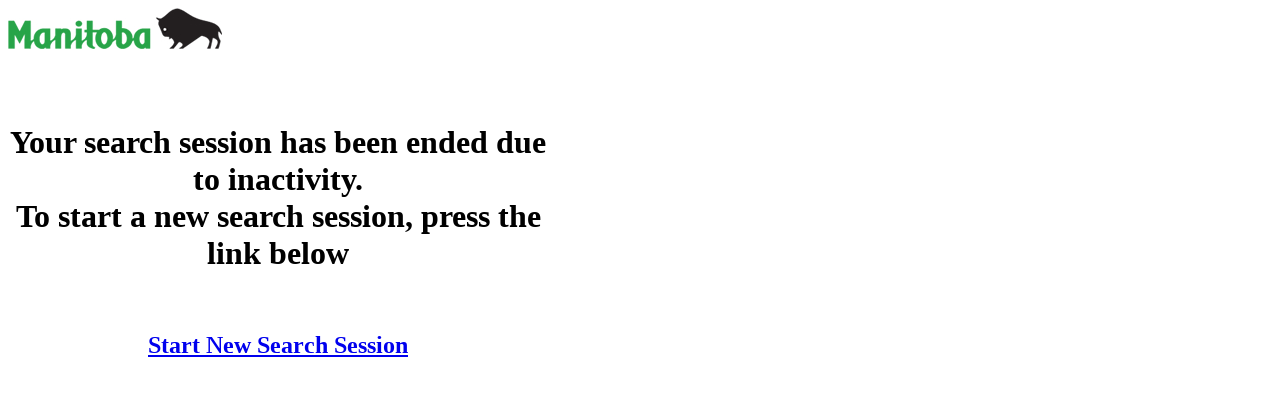

--- FILE ---
content_type: text/html
request_url: https://pam.minisisinc.com/SCRIPTS/MWIMAIN.DLL/425227002/LISTINGS_WEB2/DESC_REFD/15319?JUMP
body_size: 4695
content:
 <!DOCTYPE html PUBLIC "-//W3C//DTD XHTML 1.0 Transitional//EN" "http://www.w3.org/TR/xhtml1/DTD/xhtml1-transitional.dtd">

<html xmlns="http://www.w3.org/1999/xhtml" xml:lang="en" lang="en"><!-- InstanceBegin template="/Templates/archives_twocolumn_en.dwt" codeOutsideHTMLIsLocked="false" -->
<head>
<meta http-equiv="Content-Type" content="text/html; charset=iso-8859-1" />
<!-- InstanceBeginEditable name="doctitle" -->
<title>Archives of Manitoba | Keystone Archives Descriptive Database</title>
<!-- InstanceEndEditable --><!-- InstanceBeginEditable name="head" -->

<meta name="Keywords"       content="Enter keywords" />
<meta name="author"       content="Author's Name" />
<meta name="title"       content="Enter content title" />
<meta name="Description"    content="Enter a brief description of the site" />
<link rel="schema.dc" href="http://purl.org/dc/elements/1.1/" />
<style type="text/css">
<!--
.style2 {   color: #FFFF99;
    font-weight: bold;
}
.style4 {font-size: 12px}
-->
</style>

<!-- InstanceEndEditable -->

<script type="text/javascript">
// The location where the template's "js" folder is
// relative to the root of the web site
// e.g.  if the folder is _resources/en/js/, make resourcePath = "_resources/en/";
// NOTE: do not make the path relative to the Dreamweaver Template
var resourcePath = "http://www.gov.mb.ca/chc/archives/_resources/en/";

// these variables are used to control the search results page
// if you leave them blank, the form will go to the default search results page
var resourceSearch_client = "";
var resourceSearch_proxystylesheet = "";
var resourceSearch_site = "";

function gov_beforeSetupPage() {
}
function gov_setupPage() {
    // this function is overridden by the template's external functions.js file,
    // and only exists to prevent errors if the external javascript can't be reached
}
function gov_afterSetupPage() {
}
</script>

<style type="text/css" media="all">
@import url(http://www.gov.mb.ca/chc/archives/_resources/en/css/common.css);
</style>
<script src="http://www.gov.mb.ca/chc/archives/sidemenu.js" type="text/javascript"></script>
<script src="http://www.gov.mb.ca/chc/archives/_resources/en/js/sifr.js" type="text/javascript"></script>
<script src="http://www.gov.mb.ca/chc/archives/_resources/en/js/template.js" type="text/javascript"></script>
<script src="https://pam.minisisinc.com/pam/js/functions.js" type="text/javascript"></script>
<style type="text/css">
@import url(http://www.gov.mb.ca/chc/archives/css/format.css);
.style1 {font-size: small}
</style>

<script tpye="text/javascript" src="https://pam.minisisinc.com/pam/js/jquery-1.4.2-min.js"></script>
<script tpye="text/javascript" src="https://pam.minisisinc.com/pam/js/min_functions.js"></script>
<link rel="stylesheet" href="https://pam.minisisinc.com/pam/css/minisis.css" />


<!-- InstanceParam name="above_content" type="boolean" value="true" --><!-- InstanceParam name="above_sidemenu" type="boolean" value="true" --><!-- InstanceParam name="below_sidemenu" type="boolean" value="true" --><!-- InstanceParam name="dublin_core" type="boolean" value="false" --><!-- InstanceParam name="quick_info" type="boolean" value="true" --><!-- InstanceParam name="pdf_reader" type="boolean" value="false" --><!-- InstanceParam name="below_content" type="boolean" value="true" -->
</head>
<body onload="gov_beforeSetupPage(); gov_setupPage(); gov_afterSetupPage(); ">
<a name="top"></a>
<div id="container">
    
    <noscript><div class="enablejs">Please enable javascript in your browser to view the printer friendly page.</div></noscript>
  <div id="twocolumn">
<div id="widecenter"><a name="content"></a>
       
        <div id="above_content"><!-- InstanceBeginEditable name="above_content" --><img src="https://www.gov.mb.ca/templates/en/common/images/mb-logo.png" alt="Government of Manitoba"><!-- InstanceEndEditable -->
                </div>
<div class="body">
<table cellSpacing="0" cellPadding="0" width="100%" border="0">
<tbody>
      <tr>
        <td vAlign="top">&nbsp;
        </td></tr>
      <tr>
         <td vAlign="top"><br><br>
        </td></tr>
          <tr>
            <td align="center">
          <H1>Your search session has been ended due to inactivity.<br>To start a new search session, press the link below</H1>
          <BR>
          <A HREF="https://pam.minisisinc.com/pam/search.htm"><h2>Start New Search Session</h2></A>
         </td>
          </tr>
        </table>

        </div>

    <!-- InstanceBeginEditable name="below_content" --><!-- InstanceEndEditable -->     </div>


        <div id="footer">
                
               
        </div>

  </div>
</div>
</body>
<!-- InstanceEnd --></html>

--- FILE ---
content_type: text/css
request_url: https://pam.minisisinc.com/pam/css/minisis.css
body_size: 866
content:
#title #printer_friendly
{
background:transparent url(../images/printer_button.gif) no-repeat scroll left bottom;
color:#000000;
font-size:0.8em;
float: right;
padding:14px 14px 0 25px;
text-decoration:underline;
}


#printer_friendly
{
background:transparent url(../images/printer_button.gif) no-repeat scroll left bottom;
padding:10px 14px 0 25px;
}

.grey_bg
{
    width: 150px;
    font-weight: bold;
}

a[name]
{

color: black;
}

.hidden_link
{
display: none;
}

.noLinks a
{
text-decoration: none;
color: black ;
}

.cliphead, .clipHead
{
background: #ffffff;
}

form
{
display: block;
}

.select_table_top{
width: 550px;
}

.privacy_statement
{
font-size: 10px;
}

#email_table p
{
    margin: 0;
}

.navlinks a
{
margin-left: 5px;

}

.left
{
text-align: right;
}

#widecenter
{
width: 570px;
}

.body
{
width: 540px;
overflow: hidden;

}

.union_table{
width: 500px;
border: 1px solid black;
margin: 25px 0;
}

.union_table td{
border: 1px solid black;
text-align: center;
vertical-align: middle;
}

.browse_links_top table {
width: 500px;
}


#search_menu  li
{


}

#search_menu ul
{
display: block !important;
}

.white_link
{
color: #fff;
}
.extragallerylinks
{
padding-top:5px;
visibility: hidden;
}

button.js-textareacopybtn, a.permurl {
    float: right;
    display: inline-block;
    padding: 3px 5px;
    background: #006643;
    color: #fff;
    border-radius: 3px;
    border: 1px solid #003d28;
    text-decoration: none;
	margin-top:-70px;
	
}


--- FILE ---
content_type: application/javascript
request_url: https://pam.minisisinc.com/pam/js/min_functions.js
body_size: 1248
content:
/**
 * MINISIS Inc. Copyright 2010
 *
 * Province of Manitoba Functions by Geoff Affleck MINISIS Inc.
 *
 * All rights reserved.
 */
 
 $(document).ready(function(){
    $('.printer_friendly').click(function(){
        makePrinterFriendly();
        return false;

    });
    
    $("#language").css('display','none');
    
    //hideFrLink();
	/* Permanent URL Display */
 
	$('.permurl').colorbox({
     inline:true,
     width:"50%",
     opacity:0.3,
      
    });
$('.container').on('click',function(){ })     
});
 
 function min_setup()
 {
$('#search_menu').removeClass('expand').addClass('collapse');
$('#search_menu li').css('display','block');
$('#search_menu li li').css('display','none');
$('#keystone_archives').removeClass('expand').addClass('collapse').css('display','block');
$('#keystone_archives li').css('display','block');
$('#keystone_archives ul').css('display','block');
 }


 function makePrinterFriendly()
 {
  //console.log("printer_friendly header 66666",$('#header').style;
        if($('.header').css('display') == 'none')
        {
            $('.header').css("display" , "block");
            $('#sidemenu-column').css("display" , "block");
            $('.footer').css("display" , "block");
            $('a.printer_friendly').each(function(){
              $(this).html("Printer Friendly");
            });
            $("body").removeClass('noLinks');


        }else
        {
           
            $('.header').css("display" , "none");
            $('#sidemenu-column').css("display" , "none");
            $('.footer').css("display" , "none");
            $('a.printer_friendly').each(function(){
              $(this).html("Normal View");
            });
            $("body").addClass('noLinks');

        }


 }
 
 function setPageTitle(newTitle)
 {
 document.title = "Archives of Manitoba - " + newTitle;

 }

 function hideFrLink()
 {


  }

  function selectedRecordsEmpty()
 {
   var result = false;
   if($("#search-results li input[type=checkbox]").length > 0) {
        for (var i = 0; i <  $("#search-results li input[type=checkbox]").length; i++) {
            if($("#search-results li input[type=checkbox]")[i].checked) {
                   result =true;
                   break;
              }
          }
   }
      return result;
  }
/*
function clearSavedItems()
 {
   console.log("clearSavedItems...........",$("#takeUrl"));

   var url=$("#takeUrl").text();
   var url2=$("#takeUrl").innerHTML;
   var url3=$("#takeUrl").textContent;
   console.log("clearSavedItems.22222222url ==",url);
   console.log("clearSavedItems.22222222ur2 ==",url2);
   console.log("clearSavedItems.22222222ur3 ==",url3);
   //window.open('^SESSID^?CLEARORDERLIST&COOKIE=PAM_ONLINE&NOMSG=[PAM]emptylist.htm&CONFIRM=[PAM]emptylist.htm');
   window.open(url);
   //window.location.reload();

  }*/

--- FILE ---
content_type: application/javascript
request_url: https://pam.minisisinc.com/pam/js/functions.js
body_size: 10132
content:
document.addEventListener("DOMContentLoaded", function () {
	const checkboxes = document.querySelectorAll("input[type='checkbox']");
	const links = document.querySelectorAll(".slctrcrds");
	const form = document.forms["itemlist"];

	if (links.length && form) {
		links.forEach(link => {
			link.addEventListener("click", async function (e) {
				e.preventDefault();

				let requestBodyArray = [];

				checkboxes.forEach(cb => {
					cb.checked = true;
					requestBodyArray.push(cb.name + "=" + encodeURIComponent(cb.value));
				});

				const requestBody = requestBodyArray.join("&");

				try {
					const response = await fetch(form.action, {
						method: "POST",
						headers: { "Content-Type": "application/x-www-form-urlencoded" },
						body: requestBody
					});

					if (response.ok) {
						location.reload();
					} else {
						alert("Request failed: " + response.status);
					}
				} catch (err) {
					console.error(err);
					alert("Network error");
				}
			});
		});
	} else {
		console.log("Link or form not found.");
	}
});
/*
====================================================================
REQUIRED PAGE ELEMENTS:
====================================================================

--------------------------------------------------------------------
THE BREADCRUMB
--------------------------------------------------------------------
<div id="breadcrumbDIV"></div>
--------------------------------------------------------------------
- automatically inserts the breadcrumb trail with function gov_ShowBreadCrumbs();, called from the header javascript file.
--------------------------------------------------------------------


--------------------------------------------------------------------
THE SIDE MENU
--------------------------------------------------------------------
<div id="sidemenu">
<noscript>
<ul>
<li class="LeftHandMenus_l0_off"><a href="">Home</a><li>
<li class="LeftHandMenus_l1_off"><a href="">Level 2</a><li>
</ul>
</noscript>
</div>
--------------------------------------------------------------------
- this is the contents of the side menu that is displayed when javascript is disabled, also serves as a way for spiders to find pages in the site.
- for each level, use the classes  LeftHandMenus_l{level}_on and LeftHandMenus_l{level}_off.  The topmost level is 0.
- the two anchors listed are just examples

--------------------------------------------------------------------


--------------------------------------------------------------------
THE LANGUAGE TOGGLE
--------------------------------------------------------------------
<div id='language'></div>
--------------------------------------------------------------------
- this is included in the gov_showHeader() function
- the contents are automatically replaced with the language text
  and link to the corresponding page in that language (if available)
--------------------------------------------------------------------


--------------------------------------------------------------------
THE HEADER LINKS
--------------------------------------------------------------------
<div id='headerlinks'></div>
--------------------------------------------------------------------
- this is included in the gov_showHeader() function
- automatically replaced with the contents of arrHeaderLink[] array
--------------------------------------------------------------------


*/




// ================================================
// gov_setupPage()
// - called from the web pages' OnLoad() event
// - generates the header,footer, language toggle,
//   side menu, breadcrumbs and header links
// ================================================
function gov_setupPage() {

	// set the proper resourcePath (determining between local and remote template)
	resourcePath = resourcePath + "";
	var protocolPrefix = "";
	if (resourcePath.indexOf("https://") > -1) {
		protocolPrefix = "https://";
		resourcePath = resourcePath.replace("https://", "");
	}
	if (resourcePath.indexOf("http://") > -1) {
		protocolPrefix = "http://";
		resourcePath = resourcePath.replace("http://", "");

	}

	if (protocolPrefix != "") {
		var theLoc = window.location + "";
		if (theLoc.indexOf("https://") > -1) {
			// we're on a secure server, so don't show non-secure items
			protocolPrefix = "https://";
		}
		if (theLoc.indexOf("http://") > -1) {
			// we're on a non-secure server, so don't show secure items
			protocolPrefix = "http://";
		}
		// the template is located locally, so let's prepend the rootPath to it
		resourcePath = protocolPrefix + resourcePath;
	} else {
		// the template is located locally, so let's prepend the rootPath to it
		resourcePath = protocolPrefix + rootPath + resourcePath;
	}

	gov_determineLanguage();
	gov_checkPrint();
	gov_showHeader();  // within the template.js file
	gov_showFooter();	 // within the template.js file
	if (REPLACE_IFR == 1) {
		gov_replaceIFR();
	}
	if (REPLACE_LANG == 1) {
		gov_showLangToggle();
	}
	gov_setMenus();


	if (REPLACE_BREADCRUMB == 1) {
		gov_showBreadCrumbs();
	}

	if (REPLACE_LINKS == 1) {
		gov_showHeaderLinks();
	}
}








// =================================================================
// gov_stripSubPath(path, find)
// - removes all portions of the "path" prior to the "find" parameter
// e.g. path="http://www.gov.mb.ca/seeinggreen/index.html",
//      find="/seeinggreen/"
//      returns  "/seeinggreen/index.html"
// =================================================================
function gov_stripSubPath(path, find) {
	var ret;
	var mypath = path;
	ret = false;
	if (path.indexOf("\\")) {
		mypath = mypath.replace(/\\/g, "/");
	}
	if (mypath.indexOf(find) > -1) {
		ret = mypath.substr(mypath.indexOf(find) + find.length);
	}

	return ret;
}






// =================================================================
// gov_arrangeMenus()
// - determines which entries in arrMenu[] will be expanded and shown
//   based on the current page path
// =================================================================
function gov_arrangeMenus() {

	var k = 0;
	var maxLevel = 0;
	for (var i = 0; i < arrMenu.length; i++) {
		if (arrMenu[i]["level"] > maxLevel) {
			maxLevel = arrMenu[i]["level"];
		}
		if (pagePath + "" == arrMenu[i]["url_" + langID] + "") {
			if (arrMenu[i]["alt_link_" + langID] + "" == "1") {
				arrMenu[i]["active"] = false;
				arrMenu[i]["show"] = false;
				arrMenu[i]["expand"] = false;
			} else {
				arrMenu[i]["active"] = true;
				arrMenu[i]["show"] = true;
				arrMenu[i]["expand"] = true;

				// move up and set the parent to expand...
				var curdepth = arrMenu[i]["level"];
				for (ii = i; ii > 0; ii--) {
					if (curdepth > arrMenu[ii]["level"]) {
						arrMenu[ii]["expand"] = true;
						arrMenu[ii]["active"] = true;
						curdepth = arrMenu[ii]["level"];
					}
				}
				k = i;
				kk = i;
			}
		}
		else {
			arrMenu[i]["active"] = false;
			arrMenu[i]["show"] = false;
			arrMenu[i]["expand"] = false;
		}

	}


	// loop through the array "maxLevel" times to properly expand the entries
	// basically we only expand the immediate children of that entry... it will naturally expand...


	// always show top level menus
	for (var i = 0; i < arrMenu.length; i++) {
		if (arrMenu[i]["level"] == 0) {
			arrMenu[i]["show"] = true;
		}
	}
	var expanding = false;
	for (var currentLevel = 0; currentLevel <= maxLevel; currentLevel++) {
		expanding = false;
		for (var i = 0; i < arrMenu.length; i++) {
			if (arrMenu[i]["expand"] == true) {
				// show immediate children..
				for (var ii = i + 1; ii < arrMenu.length; ii++) {
					if (arrMenu[ii]["level"] == currentLevel + 1) {
						arrMenu[ii]["show"] = true;
					} else {
						if (arrMenu[ii]["level"] == currentLevel) {
							break;
						}
					}
				}
			}
		}
	}


	return;
}



function gov_setExpandIcons(obj) {
	var xx, xxx;
	var hasChildren = false;
	for (xx = 0; xx < obj.childNodes.length; xx++) {
		if (obj.childNodes[xx].nodeName == "UL") {
			var foundUL = obj.childNodes[xx];
			for (xxx = 0; xxx < foundUL.childNodes.length; xxx++) {
				if (foundUL.childNodes[xxx].nodeName == "LI") {
					if (foundUL.childNodes[xxx].className != "altlink") {
						// foundUL.childNodes[xxx].className ="expand";
						obj.className = "expand";
						hasChildren = true;
					}
				}
			}
		}
	}

	return hasChildren;

}


// =================================================================
// gov_setMenus()
// - dynamically hides/shows the appropriate side menu links
// =================================================================
function gov_setMenus() {
	var obj = document.getElementById("sidemenu");
	var cntParents = 0;
	var x, xx, xxx, xxxx, foundDIV;
	var foundExactLink = -1; // if we've matched the current page to the side menu link
	if (obj) {
		// retrieve the contents of the side menu
		var links = obj.getElementsByTagName("a");

		// hide them all first...
		for (x = 0; x < links.length; x++) {
			if (links[x].parentNode.nodeName == "LI") {
				links[x].parentNode.style.display = "none";
				links[x].parentNode.parentNode.style.display = "none";
			}
		}
		obj.style.display = "block";

		// show first level links in this node (UL)...
		// just in case we can't match the current page to any side menu links
		for (xx = 0; xx < obj.childNodes.length; xx++) {
			if (obj.childNodes[xx].nodeName == "UL") {
				var foundUL = obj.childNodes[xx];
				foundUL.style.display = "block";
				for (xxx = 0; xxx < foundUL.childNodes.length; xxx++) {
					if (foundUL.childNodes[xxx].nodeName == "LI") {
						foundUL.childNodes[xxx].style.display = "block";
						var childUL = foundUL.childNodes[xxx].getElementsByTagName("ul");
						if (childUL.length > 0) {
							foundUL.childNodes[xxx].className = "expand";
							for (var y = 0; y < childUL.length; y++) {
								if (childUL[y].parentNode.nodeName == "LI") {
									childUL[y].parentNode.className = "expand";
									// causes IE to put extra gray under menu
									// childUL[y].parentNode.parentNode.style.display ="block";
								}
							}
						}
					}
				}
			}
		}



		var mypath = document.location.href;
		mypath = mypath.replace(/\\\\/g, "/");
		mypath = mypath.replace(/file:\/\//g, "");

		// see if we can match this page to a sidemenu link
		for (x = 0; x < links.length; x++) {
			var testlink = links[x] + "";
			testlink = testlink.replace(/\\\\/g, "/");
			testlink = testlink.replace(/file:\/\//g, "");
			if (mypath == testlink) {
				if (links[x].className == "altlink") {
				} else {
					foundExactLink = x;
					x = links.length;
				}
			}
		}

		// see if we can match this page to a sidemenu link without parameters...
		if (foundExactLink == -1) {
			mypath = document.location.href;
			mypath = mypath.replace(/\\\\/g, "/");
			mypath = mypath.replace(/file:\/\//g, "");

			for (x = 0; x < links.length; x++) {
				var testlink = links[x] + "";
				testlink = testlink.replace(/\\\\/g, "/");
				testlink = testlink.replace(/file:\/\//g, "");

				if (mypath == testlink || testlink.indexOf(mypath) > -1 || mypath.indexOf(testlink) > -1) {
					if (links[x].className == "altlink") {
					} else {
						foundExactLink = x;
					}
				}
			}
		}



		// see if we can match this page to a sidemenu link within the same folder...
		if (foundExactLink == -1) {
			mypath = document.location.href;
			mypath = mypath.replace(/\\\\/g, "/");
			mypath = mypath.replace(/file:\/\//g, "");
			mypath = mypath.substring(0, mypath.lastIndexOf("/"));

			for (x = 0; x < links.length; x++) {
				var testlink = links[x] + "";
				testlink = testlink.replace(/\\\\/g, "/");
				testlink = testlink.replace(/file:\/\//g, "");
				if (testlink.indexOf(mypath) > -1) {
					if (links[x].className == "altlink") {
					} else {
						foundExactLink = x;
						// get out...
						x = links.length;
					}
				}
			}
		}

		// see if we can match this page to a sidemenu link within a folder one level up
		if (foundExactLink == -1) {
			mypath = mypath.substring(0, mypath.lastIndexOf("/"));
			for (x = 0; x < links.length; x++) {
				var testlink = links[x] + "";
				testlink = testlink.replace(/\\\\/g, "/");
				testlink = testlink.replace(/file:\/\//g, "");
				if (testlink.indexOf(mypath) > -1) {
					if (links[x].className == "altlink") {
					} else {
						foundExactLink = x;
						// get out...
						x = links.length;
					}
				}
			}
		}

		// see if we can match this page to a sidemenu link within a folder two levels up
		if (foundExactLink == -1) {
			mypath = mypath.substring(0, mypath.lastIndexOf("/"));
			for (x = 0; x < links.length; x++) {
				var testlink = links[x] + "";
				testlink = testlink.replace(/\\\\/g, "/");
				testlink = testlink.replace(/file:\/\//g, "");
				if (testlink.indexOf(mypath) > -1) {
					if (links[x].className == "altlink") {
					} else {
						foundExactLink = x;
						// get out...
						x = links.length;
					}
				}
			}
		}


		for (x = 0; x < links.length; x++) {

			var href = links[x];

			var match = 0;
			if (foundExactLink > -1) {
				if (x == foundExactLink) {
					match = 1;
				}
			} else {
				if (document.location.href.indexOf(href) >= 0) {
					match = 1;
					foundExactLink = x;
				}
			}

			if (match == 1) {
				if (links[x].className == "altlink") {
					// links[x].style.className = "";
					links[x].parentNode.style.display = "none";
				} else {

					// show the parents...
					cntParents = 0;
					// figure out how deep we are...
					foundDIV = links[x].parentNode;
					while (foundDIV.id != "sidemenu") {
						foundDIV = foundDIV.parentNode;
						if (foundDIV.nodeName == "UL") {
							cntParents++;
							foundDIV.style.display = "block";
						}
					}

					// set classes and visibility of links
					var depth = cntParents - 1;

					// show first level child links in this node (UL)...
					foundDIV = links[x].parentNode;
					for (xx = 0; xx < foundDIV.childNodes.length; xx++) {
						if (foundDIV.childNodes[xx].nodeName == "UL") {
							var foundUL = foundDIV.childNodes[xx];
							for (xxx = 0; xxx < foundUL.childNodes.length; xxx++) {
								if (foundUL.childNodes[xxx].nodeName == "LI") {
									foundUL.childNodes[xxx].style.display = "block";
									foundUL.childNodes[xxx].parentNode.style.display = "block";
								}
							}
						}
					}

					// proceed backwards up the tree, setting the visibility of the parent menus and siblings
					foundDIV = links[x].parentNode;
					if (foundDIV.className == "hidden") {
						foundDIV.style.display = "none";
					} else {
						if (foundDIV.className == "expand") {
							foundDIV.className = "collapse";
						} else {
							foundDIV.className = "on";
						}
					}
					while (foundDIV.id != "sidemenu") {
						foundDIV = foundDIV.parentNode;
						if (foundDIV.nodeName == "UL") {

							// show the siblings at this level...
							for (xx = 0; xx < foundDIV.childNodes.length; xx++) {
								if (foundDIV.childNodes[xx].nodeName == "LI") {
									foundDIV.childNodes[xx].style.display = "block";
									if (foundDIV.childNodes[xx].className == "hidden") {
										foundDIV.childNodes[xx].style.display = "none";
									}
								}
							}
							depth = depth - 1;
							foundDIV.parentNode.className = "collapse";
							foundDIV.style.display = "block";
						}
					}
				}
			}

		}

	}
	min_setup();
}


// ================================================
// gov_generateSiteMap()
// - creates a site map using the contents of the arrMenu
// - on the sitemap web page, you should
// ================================================

function gov_generateSiteMap() {


	// because the dreamweaver library object for the menu will be in /Library/, we make all the links relative to the root.
	var myRootPath = "../";


	var langID;

	var html = "<div id=\"sitemap\">\n";
	var lastLevel = -1;

	if (LANGUAGE_IDS) {
		if (LANGUAGE_IDS.length > 0) {
		} else {
			return false;
		}
	} else {
		return false;
	}


	for (langs = 0; langs < LANGUAGE_IDS.length; langs++) {
		langID = LANGUAGE_IDS[langs];
		html = "<div id=\"sitemap\">\n";
		lastLevel = -1;
		for (var i = 0; i < arrMenu.length; i++) {
			if (arrMenu[i]["level"] != lastLevel) {
				if (lastLevel == -1) {
					// starting the menu, let's open up list
					html += "<ul>\n";
				} else {
					if (arrMenu[i]["level"] > lastLevel) {
						// moving down in menus... open the list
						html += "\n<ul>\n";
					}
					if (arrMenu[i]["level"] < lastLevel) {
						// moving up, close the list, and <li>
						html += "</li>\n";
						for (xx = lastLevel; xx > arrMenu[i]["level"]; xx--) {
							html += "</ul></li>\n";
						}
					}
				}
				lastLevel = arrMenu[i]["level"];
			} else {
				// close the <li> tag
				html += "</li>\n";
			}

			if (arrMenu[i]["hidden_" + langID] + "" == "1") {
				html += "<li class=\"hidden\">";
			} else {
				html += "<li>";
			}

			html += ("<a href=\"");
			var testHTTP = arrMenu[i]["url_" + langID];
			if (testHTTP.indexOf("http:") > -1 || testHTTP.indexOf("https:") > -1 || testHTTP.indexOf("ftp://") > -1 || testHTTP.indexOf("mailto:") > -1 || testHTTP.indexOf("javascript:") > -1) {
			} else {
				html += myRootPath + siteRootFolder;
			}
			html += (arrMenu[i]["url_" + langID]);
			html += ("\" title=\"");
			html += (arrMenu[i]["text_" + langID]);
			html += ("\"");


			// if this link is an alternate way of getting to a page, then set the class
			// so that the menu doesn't expand at this location too.
			if (arrMenu[i]["alt_link_" + langID] + "" == "1") {
				html += " class=\"altlink\"";
			}
			if (arrMenu[i]["attributes_" + langID]) {
				html += (" ");
				html += (arrMenu[i]["attributes_" + langID]);
			}

			html += (">");
			html += (arrMenu[i]["text_" + langID]);
			html += ("</a>");
		}

		html += ("</li>\n");
		// moving up, close the list, and <li>
		for (xx = lastLevel; xx > 0; xx--) {
			html += "</ul></li>\n";
		}

		html += ("</ul>\n");
		html += ("</div>\n");

		html = html.replace(/&/g, "&amp;");
		document.write("<form><h4>" + LANGUAGE_LABELS[langs] + " Site Map</h4>Paste the following html into the site map content area.<br><textarea cols='60' rows='20'>" + html + "</textarea></form>");
		// document.write("<form><h4>"+LANGUAGE_LABELS[langs]+" Side Menu</h4>Paste the following code into the '"+langID+"_sidemenu.lbi' Dreamweaver Library file<br><textarea cols='60' rows='20'>"+html+"</textarea></form>");
	}
	document.close();
	return false;
}





// ================================================
// gov_showLangToggle()
// - generates the link that will switch to the
//   alternate langauges
// ================================================
function gov_showLangToggle() {
	// don't replace anything if there isn't a language array
	if (LANGUAGE_IDS) {
		if (LANGUAGE_IDS.length > 0) {
		} else {
			return;
		}
	} else {
		return;
	}

	var html = "";
	var sepChar = "";
	if (arrHeaderLink) {
		if (arrHeaderLink.length > 0) {
			sepChar = " | ";
		}
	}

	sepChar = " | ";

	for (var i = 0; i < arrMenu.length; i++) {
		var is_alt_link = 0;
		if (arrMenu[i]["alt_link_" + langID] == undefined) {
		} else {
			if (arrMenu[i]["alt_link_" + langID] + "" == "1") {
				is_alt_link = 1;
			}

		}
		if (is_alt_link == 0) {
			if (pagePath + "" == arrMenu[i]["url_" + langID] + "") {
				var obj = document.getElementById("language");

				if (obj) {
					for (x = 0; x < LANGUAGE_IDS.length; x++) {
						var this_lang = LANGUAGE_IDS[x];
						if (LANGUAGE_IDS[x] == langID) {
						} else {
							if ("" + arrMenu[i]["url_" + this_lang] != "") {
								html += ("<a href=\"");
								var testHTTP = arrMenu[i]["url_" + this_lang];
								if (testHTTP.indexOf("http:") > -1 || testHTTP.indexOf("https:") > -1 || testHTTP.indexOf("ftp://") > -1 || testHTTP.indexOf("mailto:") > -1 || testHTTP.indexOf("javascript:") > -1) {
								} else {
									html += rootPath;
								}
								html += (arrMenu[i]["url_" + this_lang]);
								html += ("\" title=\"");
								html += (arrMenu[i]["text_" + this_lang]);
								html += ("\"");


								// html += " class=\"headerlinks\"";
								if (arrMenu[i]["attributes_" + this_lang]) {
									html += (" ");
									html += (arrMenu[i]["attributes_" + this_lang]);
								}

								html += (">");
								html += LANGUAGE_LABELS[x];
								html += ("</a>\n");
								html += sepChar;
							}
						}
					}
					obj.innerHTML = html;

				}
				// get out of the french linking
				i = arrMenu.length;
			}
		}
	}
}



// ================================================
// gov_showPrinterFriendly()
// - reloads page with printer friendly version
// - usually called from an anchor in the web page
// - just redirects to the current page with
//   ?print appended to it
// ================================================
function gov_showPrinterFriendly() {
	var newLocation = windowURL;
	if (newLocation.indexOf("?") > -1) {
		newLocation = newLocation.substr(0, newLocation.indexOf("?"));
	} else {
		if (newLocation.indexOf("#") > -1) {
			newLocation = newLocation.substr(0, newLocation.indexOf("#"));
		}
	}
	if (urlParameters != "") {
		// automatically includes named anchor...
		newLocation = newLocation + "?print&" + urlParameters;
	} else {
		if (namedAnchor != "") {
			newLocation = newLocation + "?print#" + namedAnchor;
		} else {
			newLocation = newLocation + "?print";
		}
	}
	// launch printer version in new window...
	var newwin = window.open(newLocation);

	if (newwin) {
	} else {
		alert("Please enable popups for the printer friendly page to show.");
	}
	return false;
}


// ================================================
// gov_showPrinterFriendly(title)
// - sets appropriate stylesheet by disabling all
//   stylesheets that have a title attribute, then
//   enables the stylesheet which matches "title"
// - this is only used for when toggling printer
//   friendly version
// ================================================
function gov_setActiveStyleSheet(title) {
	var i, a, main;

	for (i = 0; (a = document.getElementsByTagName("style")[i]); i++) {

		if (a.getAttribute("title")) {
			a.disabled = true;
			if (a.getAttribute("title") == title) {
				a.disabled = false;
			}
		}
	}

}



// ================================================
// gov_checkPrint()
// - used to determine if which stylesheet to use
//   when the page loads (print.css, screen.css)
// - common.css is always used regardless
// ================================================
function gov_checkPrint() {
	if (windowURL.indexOf("?print") > -1 || windowURL.indexOf("#printerfriendly") > -1) {
		gov_setActiveStyleSheet("print");
	} else {
		gov_setActiveStyleSheet("screen");
	}

	// set the url of the print button...

	var newLocation = windowURL;
	if (newLocation.indexOf("?") > -1) {
		newLocation = newLocation.substr(0, newLocation.indexOf("?"));
	} else {
		if (newLocation.indexOf("#") > -1) {
			newLocation = newLocation.substr(0, newLocation.indexOf("#"));
		}
	}
	if (urlParameters != "") {
		// automatically includes named anchor...
		newLocation = newLocation + "?print&" + urlParameters;
	} else {
		if (namedAnchor != "") {
			newLocation = newLocation + "?print#" + namedAnchor;
		} else {
			newLocation = newLocation + "?print";
		}
	}
	var obj = document.getElementById("print");
	if (obj) {
		obj.href = newLocation;
	}


	return false;
}


// ================================================
// gov_showBreadCrumbs()
// - generates the breadcrumb trail using the array arrCrumb[]
// ================================================
function gov_showBreadCrumbs() {
	var x, xx;

	// don't replace anything if there isn't a breadcrumb array
	if (arrCrumb) {
		if (arrCrumb.length > 0) {
		} else {
			return;
		}
	} else {
		return;
	}

	var num_slashes = pagePath.split("/");
	var html = "";

	var sepChar = " &gt; ";
	if (num_slashes.length == 1) {
		// at the root!
		for (x = 0; x < arrCrumb.length; x++) {
			if (arrCrumb[x]["folder"] == "") {
				html += "<a href=\"" + arrCrumb[x]["url_" + langID] + "\">" + arrCrumb[x]["text_" + langID] + "</a>" + sepChar;
			}
		}
	} else {

		// show the top-level breadcrumbs first
		for (x = 0; x < arrCrumb.length; x++) {
			if (arrCrumb[x]["folder"] == "") {
				html += "<a href=\"" + arrCrumb[x]["url_" + langID] + "\">" + arrCrumb[x]["text_" + langID] + "</a>" + sepChar;
			}
		}

		// now show the others
		var searchFolder = "";
		for (x = 0; x < num_slashes.length; x++) {
			if (num_slashes[x].indexOf(".html") == -1) {
				// it's a folder...
				searchFolder += num_slashes[x];
				for (xx = 0; xx < arrCrumb.length; xx++) {
					if (arrCrumb[xx]["folder"] == searchFolder) {
						html += "<a href=\"" + arrCrumb[xx]["url_" + langID] + "\">" + arrCrumb[xx]["text_" + langID] + "</a> ";
						if (xx < arrCrumb.length - 1) {
							html += " &gt; ";
						}
					}
				}
				if (searchFolder == "") {
				} else {
					searchFolder += "/";
				}
			} else {
				// this is a web page... don't show on the breadcrumb trail
			}
		}
	}

	var obj = document.getElementById("breadcrumb");
	if (obj) {
		obj.innerHTML = html;
	}

}



// ================================================
// gov_showHeaderLinks()
// - generates the header links from the array arrHeaderLink[]
// - e.g. the "Site Map" and "Contact Us" header links
// ================================================
function gov_showHeaderLinks() {
	var html = "";

	// don't replace anything if there isn't a header link array
	if (arrHeaderLink) {
		if (arrHeaderLink.length > 0) {
		} else {
			return;
		}
	} else {
		return;
	}
	if (arrHeaderLink) {
		// show the top-level breadcrumbs first
		for (x = 0; x < arrHeaderLink.length; x++) {

			if (arrHeaderLink[x]["url_" + langID] != "") {
				html += " | ";
				html += "<a href=\"" + arrHeaderLink[x]["url_" + langID] + "\">" + arrHeaderLink[x]["text_" + langID] + "</a>";
				/*
				if (x < arrHeaderLink.length - 1) {
				}
				*/
			}
		}
		var obj = document.getElementById("headerlinks");
		if (obj) {
			obj.innerHTML = html;
		}
	}

}












// ================================================
// gov_generateMenuLists()
// - generates the header links from the array arrHeaderLink[]
// - e.g. the "Site Map" and "Contact Us" header links
// ================================================
function gov_generateMenuLists() {

	// because the dreamweaver library object for the menu will be in /Library/, we make all the links relative to the root.
	var myRootPath = "../";


	var langID;

	var html = "";
	var lastLevel = -1;

	if (LANGUAGE_IDS) {
		if (LANGUAGE_IDS.length > 0) {
		} else {
			return;
		}
	} else {
		return;
	}


	for (langs = 0; langs < LANGUAGE_IDS.length; langs++) {
		langID = LANGUAGE_IDS[langs];
		html = "";
		lastLevel = -1;
		for (var i = 0; i < arrMenu.length; i++) {
			if (arrMenu[i]["level"] != lastLevel) {
				if (lastLevel == -1) {
					// starting the menu, let's open up list
					html += "<ul>\n";
				} else {
					if (arrMenu[i]["level"] > lastLevel) {
						// moving down in menus... open the list
						html += "\n<ul>\n";
					}
					if (arrMenu[i]["level"] < lastLevel) {
						// moving up, close the list, and <li>
						html += "</li>\n";
						for (xx = lastLevel; xx > arrMenu[i]["level"]; xx--) {
							html += "</ul></li>\n";
						}
					}
				}
				lastLevel = arrMenu[i]["level"];
			} else {
				// close the <li> tag
				html += "</li>\n";
			}

			if (arrMenu[i]["hidden_" + langID] + "" == "1") {
				html += "<li class=\"hidden\">";
			} else {
				html += "<li>";
			}

			html += ("<a href=\"");
			var testHTTP = arrMenu[i]["url_" + langID];
			if (testHTTP.indexOf("http:") > -1 || testHTTP.indexOf("https:") > -1 || testHTTP.indexOf("ftp://") > -1 || testHTTP.indexOf("mailto:") > -1 || testHTTP.indexOf("javascript:") > -1) {
			} else {
				html += myRootPath + siteRootFolder;
			}
			html += (arrMenu[i]["url_" + langID]);
			html += ("\" title=\"");
			html += (arrMenu[i]["text_" + langID]);
			html += ("\"");


			// if this link is an alternate way of getting to a page, then set the class
			// so that the menu doesn't expand at this location too.
			if (arrMenu[i]["alt_link_" + langID] + "" == "1") {
				html += " class=\"altlink\"";
			}
			if (arrMenu[i]["attributes_" + langID]) {
				html += (" ");
				html += (arrMenu[i]["attributes_" + langID]);
			}

			html += (">");
			html += (arrMenu[i]["text_" + langID]);
			html += ("</a>");
		}

		html += ("</li>\n");
		// moving up, close the list, and <li>
		for (xx = lastLevel; xx > 0; xx--) {
			html += "</ul></li>\n";
		}

		html += ("</ul>\n");

		html = html.replace(/&/g, "&amp;");
		document.write("<form><h4>" + LANGUAGE_LABELS[langs] + " Side Menu</h4>Paste the following code into the '" + langID + "_sidemenu.lbi' Dreamweaver Library file<br><textarea cols='60' rows='20'>" + html + "</textarea></form>");
	}
	document.close();
}




// ================================================
// gov_determineLanguage()
// - based upon the current page being viewed, figures out what language we're viewing
// - loops through the arrMenu[] array and finds the currently viewed page
// - if page can't be found, if ".fr." is not in the filename, langID is 'en'
// ================================================
function gov_determineLanguage() {
	var mylang = "";
	var foundLang = 0;
	var xx, x;
	if (LANGUAGE_IDS) {
		if (LANGUAGE_IDS.length > 0) {
		} else {
			langID = templateLangID;
			return;
		}
	} else {
		langID = templateLangID;
		return;
	}


	for (x = 0; x < arrMenu.length; x++) {
		for (xx = 0; xx < LANGUAGE_IDS.length; xx++) {
			mylang = LANGUAGE_IDS[xx];
			if (pagePath + "" == arrMenu[x]["url_" + mylang] + "") {
				langID = mylang;
				foundLang = 1;
			}
		}
	}

	if (foundLang == 0) {
		for (xx = 0; xx < LANGUAGE_IDS.length; xx++) {
			mylang = LANGUAGE_IDS[xx];
			if (windowURL.indexOf("." + mylang + ".") > 0) {
				langID = mylang;
				foundLang = 1;
			}
		}
	}
	if (foundLang == 0) {
		langID = templateLangID;
	}

}






function isDefined(variable) {
	return (!(!(variable || false)))
}



/*
=============================================
MAIN LINE PROCESSING BEGINS
=============================================
*/

/*
DETERMINE WHICH PAGE IS BEING VIEWED
=============================================
*/

var rootPath = "";
var langID = "en";   // by default, pages are english
var windowPath = window.location.pathname + "";
var windowURL = window.location.href + "";
if (windowURL.indexOf(".html") == -1) {
	// browsing a folder without a filename, append index.html
	windowURL = windowURL + "index.html";
}




var urlParameters = "";
if (windowURL.indexOf("?") > 0) {
	// we got a parameter in the url...
	urlParameters = gov_stripSubPath(windowURL, "?");
}

var namedAnchor = "";
if (windowURL.indexOf("#") > 0) {
	// we got a named anchor...
	namedAnchor = gov_stripSubPath(windowURL, "#");
}

// used in the page template...
var tempURL = windowURL;


var pagePath = "";
for (x = 0; x < validPaths.length; x++) {
	pagePath = gov_stripSubPath(windowPath, validPaths[x]);
	if (pagePath == false) {
	} else {
		x = validPaths.length;
	}
}
// if for some reason the browser can't figure out the page we're on, default to index.html
if (pagePath == false) {
	pagePath = "index.html";
}

// if there is no .html extension in the current URL, it means we're browsing the folder
// so append index.html.
if (pagePath.indexOf(".html") == -1) {
	pagePath = pagePath + "index.html";
}

// figure out where the root of the site is, based on number of slashes
var num_slashes = pagePath.split("/");
for (x = 1; x < num_slashes.length; x++) {
	rootPath = rootPath + "../";
}


// if the resources are within this web site, uncomment the line below
// rootPath is determined in functions.js above...
document.write('<style type="text/css" media="all" title="screen">\n@import url(' + rootPath + resourcePath + 'css/screen.css);\n</style>\n');
document.write('<style type="text/css" media="all" title="print">\n@import url(' + rootPath + resourcePath + 'css/print.css);\n</style>\n');
document.write('<style type="text/css" media="all">\n@import url(' + rootPath + resourcePath + 'css/hide.css);\n</style>\n');

// sIFR entries
document.write('<style type="text/css" media="screen">\n@import url(' + rootPath + resourcePath + 'css/sIFR-screen.css);\n</style>\n');
document.write('<style type="text/css" media="print">\n@import url(' + rootPath + resourcePath + 'css/sIFR-print.css);\n</style>\n');

gov_setActiveStyleSheet("screen");


